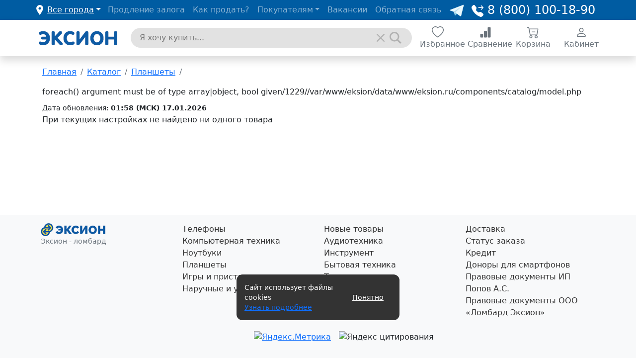

--- FILE ---
content_type: text/html; charset=UTF-8
request_url: https://eksion.ru/catalog/planshety/telefunken
body_size: 9259
content:
<!doctype html>
<html lang="en" class="h-100">
  <head>
    <meta charset="utf-8">
    <meta name="viewport" content="width=device-width, initial-scale=1">
  	<title>Купить Планшеты  на выгодных условиях | Эксион</title>
    <meta name="description" content="В ломбарде 'Эксион' можно купить и продать б/у Планшеты . Оценка товаров на сайте." />
	<meta name="keywords" content="Иркутск, скупка, продажа, покупка, бу, Планшеты, " />
	<link rel="canonical" href="https://eksion.ru/catalog/planshety/telefunken?climit=100000" >
    <!-- Bootstrap core CSS -->
        <!-- Favicons -->
	<link rel="shortcut icon" href="https://eksion.ru/favicon.ico" type="image/x-icon">
    <link rel="stylesheet" href="/resources/css/bootstrap.min.css">
		<link rel="stylesheet" href="/template/css/style.css?ver=1765339872">
	<meta name="yandex-verification" content="8a439e6d45f8c8ff" />
    <style>main > .container {  padding: 20px 15px 0; }</style>
	<link href="/resources/jivosite/jivosite.css?ver=1756956516" rel="stylesheet">
	<script src="/resources/jivosite/jivosite.js?ver=1756956516" type="text/javascript"></script>	
	<meta property="og:site_name" content="Эксион"/>
	<meta property="og:type" content="website"/>
	<meta property="og:title" content="Купить Планшеты  на выгодных условиях | Эксион"/>
	<meta property="og:description" content="В ломбарде 'Эксион' можно купить и продать б/у Планшеты . Оценка товаров на сайте."/>
	<meta property="og:image" content="/resources/images/ogimage.jpg" />
	<meta property="og:url" content="https://eksion.ru/catalog/planshety/telefunken?climit=100000"/>	<meta name="yandex-verification" content="6bad0df722c48720" />
	<meta name="mailru-verification" content="38108cc9187b13b7" />
</head>

<body class="d-flex flex-column h-100">


<header>

<nav class="navbar navbar-expand-xl navbar-dark p-0" style="background:#005ca2;;">

  <div class="container-md d-flex p-0 align-items-start">

   <!-- Выбор города -->
	<div id="city" class="d-none d-xl-block flex-fill dropdown mt-2 text-white">
	
		<a class="licon dropdown-toggle text-white" href="javascript:void(0);" role="button" id="dropdownMenuLink" data-bs-toggle="dropdown" aria-expanded="true">Все города</a>
		<p class="dropdown-menu px-4" style="min-width:250px;">

		<a href="?eregion=%D0%98%D1%80%D0%BA%D1%83%D1%82%D1%81%D0%BA%D0%B0%D1%8F%20%D0%BE%D0%B1%D0%BB%D0%B0%D1%81%D1%82%D1%8C" >Иркутская область</a><br/>&nbsp;&nbsp;&nbsp;<a href="?ecity=%D0%90%D0%BD%D0%B3%D0%B0%D1%80%D1%81%D0%BA" >Ангарск</a><br/>&nbsp;&nbsp;&nbsp;<a href="?ecity=%D0%97%D0%B8%D0%BC%D0%B0" >Зима</a><br/>&nbsp;&nbsp;&nbsp;<a href="?ecity=%D0%98%D1%80%D0%BA%D1%83%D1%82%D1%81%D0%BA" >Иркутск</a><br/>&nbsp;&nbsp;&nbsp;<a href="?ecity=%D0%A1%D0%B0%D1%8F%D0%BD%D1%81%D0%BA" >Саянск</a><br/>&nbsp;&nbsp;&nbsp;<a href="?ecity=%D0%A2%D1%83%D0%BB%D1%83%D0%BD" >Тулун</a><br/>&nbsp;&nbsp;&nbsp;<a href="?ecity=%D0%A3%D1%81%D0%BE%D0%BB%D1%8C%D0%B5-%D0%A1%D0%B8%D0%B1%D0%B8%D1%80%D1%81%D0%BA%D0%BE%D0%B5" >Усолье-Сибирское</a><br/>&nbsp;&nbsp;&nbsp;<a href="?ecity=%D0%A3%D1%81%D1%82%D1%8C-%D0%98%D0%BB%D0%B8%D0%BC%D1%81%D0%BA" >Усть-Илимск</a><br/>&nbsp;&nbsp;&nbsp;<a href="?ecity=%D0%A7%D0%B5%D1%80%D0%B5%D0%BC%D1%85%D0%BE%D0%B2%D0%BE" >Черемхово</a><br/>&nbsp;&nbsp;&nbsp;<a href="?ecity=%D0%A8%D0%B5%D0%BB%D0%B5%D1%85%D0%BE%D0%B2" >Шелехов</a><br/><a href="?eregion=%D0%A1%D0%B2%D0%B5%D1%80%D0%B4%D0%BB%D0%BE%D0%B2%D1%81%D0%BA%D0%B0%D1%8F%20%D0%BE%D0%B1%D0%BB%D0%B0%D1%81%D1%82%D1%8C" >Свердловская область</a><br/>&nbsp;&nbsp;&nbsp;<a href="?ecity=%D0%95%D0%BA%D0%B0%D1%82%D0%B5%D1%80%D0%B8%D0%BD%D0%B1%D1%83%D1%80%D0%B3" >Екатеринбург</a><br/><a href="?eregion=%D0%9D%D0%BE%D0%B2%D0%BE%D1%81%D0%B8%D0%B1%D0%B8%D1%80%D1%81%D0%BA%D0%B0%D1%8F%20%D0%BE%D0%B1%D0%BB%D0%B0%D1%81%D1%82%D1%8C" >Новосибирская область</a><br/>&nbsp;&nbsp;&nbsp;<a href="?ecity=%D0%9D%D0%BE%D0%B2%D0%BE%D1%81%D0%B8%D0%B1%D0%B8%D1%80%D1%81%D0%BA" >Новосибирск</a><br/><a href="?eregion=%D0%A2%D0%BE%D0%BC%D1%81%D0%BA%D0%B0%D1%8F%20%D0%BE%D0%B1%D0%BB%D0%B0%D1%81%D1%82%D1%8C" >Томская область</a><br/>&nbsp;&nbsp;&nbsp;<a href="?ecity=%D0%A2%D0%BE%D0%BC%D1%81%D0%BA" >Томск</a><br/><a href="?eregion=%D0%A0%D0%B5%D1%81%D0%BF%D1%83%D0%B1%D0%BB%D0%B8%D0%BA%D0%B0%20%D0%91%D1%83%D1%80%D1%8F%D1%82%D0%B8%D1%8F" >Республика Бурятия</a><br/>&nbsp;&nbsp;&nbsp;<a href="?ecity=%D0%A3%D0%BB%D0%B0%D0%BD-%D0%A3%D0%B4%D1%8D" >Улан-Удэ</a><br/><a href="?eregion=%D0%A5%D0%B0%D0%B1%D0%B0%D1%80%D0%BE%D0%B2%D1%81%D0%BA%D0%B8%D0%B9%20%D0%BA%D1%80%D0%B0%D0%B9" >Хабаровский край</a><br/>&nbsp;&nbsp;&nbsp;<a href="?ecity=%D0%A5%D0%B0%D0%B1%D0%B0%D1%80%D0%BE%D0%B2%D1%81%D0%BA" >Хабаровск</a><br/><a href="?eregion=%D0%97%D0%B0%D0%B1%D0%B0%D0%B9%D0%BA%D0%B0%D0%BB%D1%8C%D1%81%D0%BA%D0%B8%D0%B9%20%D0%BA%D1%80%D0%B0%D0%B9" >Забайкальский край</a><br/>&nbsp;&nbsp;&nbsp;<a href="?ecity=%D0%A7%D0%B8%D1%82%D0%B0" >Чита</a><br/><a href="?eregion=all" >Все города</a>
		</p>
	</div>

	<!--мобильная часть -->
	<div id="city" class="d-xl-none flex-fill mt-1">
  		<a class="licon navbar-toggler text-white text-decoration-none" style="border:none;" href="javascript:void(0);" data-bs-toggle="collapse" data-bs-target="#navbarCollapse2" aria-controls="navbarCollapse2" aria-expanded="false">Все города</a>
  	</div>

	<!-- /Выбор города -->

	<!-- cart module -->
	<h4 class="p-1 p-md-0 m-0 mt-md-1 text-white text-end flex-fill" id="hotline" ><a href="tg://resolve?domain=eksion38" style="padding-right:12px;"><img class="img-fluid" src="/template/images/tglogo.png" width="35"></a><a class="text-decoration-none text-white" style="padding-right:12px;" href="tel:88001001890"><svg class="bi" width="24" height="24" fill="currentColor"><use xlink:href="/resources/icons/bootstrap-icons.svg#telephone-forward-fill"/></svg>&nbsp;8 (800) 100-18-90</a></h4>	<!-- /cart module -->

	<!-- Выпадающее меню -->
	<div id="menu">
    	<button class="navbar-toggler" type="button" data-bs-toggle="collapse" data-bs-target="#navbarCollapse" aria-controls="navbarCollapse" aria-expanded="false" aria-label="Toggle navigation">
      		<span class="navbar-toggler-icon"></span>
    	</button>
    	<div class="collapse navbar-collapse" id="navbarCollapse" style="min-width:320px;">
      		<ul class="navbar-nav ms-auto mb-3 mb-md-0">
			  	<li class="nav-item ps-3 ps-md-0 mt-3 mt-md-0 d-md-none"><a class="nav-link " href="/">Главная</a></li>  	
				
									<li class="nav-item ps-3 ps-md-0"><a class="nav-link " href="https://eksion.ru/cart/prolongation">Продление залога</a></li>
												<li class="nav-item ps-3 ps-md-0"><a class="nav-link " href="https://eksion.ru/content/howtosell">Как продать?</a></li>

				<li class="nav-item dropdown ps-3 ps-md-0 ">
                	<a class="nav-link dropdown-toggle" href="#" role="button" data-bs-toggle="dropdown" aria-expanded="false">Покупателям</a>
	                <ul class="dropdown-menu">
    		            <li><a class="dropdown-item " href="https://eksion.ru/shops">Магазины</a></li>
            		    <li><a class="dropdown-item " href="https://eksion.ru/search/advanced">Расширенный поиск</a></li>
            		    <li><a class="dropdown-item " href="https://eksion.ru/catalog/bigsale">Распродажа</a></li>
                	</ul>
              	</li>

								<li class="nav-item ps-3 ps-md-0"><a class="nav-link " href="https://eksion.ru/content/vacancy">Вакансии</a></li>
				<li class="nav-item ps-3 ps-md-0"><a class="nav-link " href="https://eksion.ru/content/info">Обратная связь</a></li>
				<li class="nav-item ps-3 ps-md-0 d-md-none"><a class="nav-link " href="https://eksion.ru/cart/showclientorder">Статус заказа</a></li>
				      		</ul>
		</div>
	</div>
	<!-- /Выпадающее меню -->

  </div>
</nav>

<!-- Блока с городами для мобильного меню -->
<div class="collapse navbar-collapse text-white p-3" id="navbarCollapse2">
		<a href="?eregion=%D0%98%D1%80%D0%BA%D1%83%D1%82%D1%81%D0%BA%D0%B0%D1%8F%20%D0%BE%D0%B1%D0%BB%D0%B0%D1%81%D1%82%D1%8C" >Иркутская область</a><br/>&nbsp;&nbsp;&nbsp;<a href="?ecity=%D0%90%D0%BD%D0%B3%D0%B0%D1%80%D1%81%D0%BA" >Ангарск</a><br/>&nbsp;&nbsp;&nbsp;<a href="?ecity=%D0%97%D0%B8%D0%BC%D0%B0" >Зима</a><br/>&nbsp;&nbsp;&nbsp;<a href="?ecity=%D0%98%D1%80%D0%BA%D1%83%D1%82%D1%81%D0%BA" >Иркутск</a><br/>&nbsp;&nbsp;&nbsp;<a href="?ecity=%D0%A1%D0%B0%D1%8F%D0%BD%D1%81%D0%BA" >Саянск</a><br/>&nbsp;&nbsp;&nbsp;<a href="?ecity=%D0%A2%D1%83%D0%BB%D1%83%D0%BD" >Тулун</a><br/>&nbsp;&nbsp;&nbsp;<a href="?ecity=%D0%A3%D1%81%D0%BE%D0%BB%D1%8C%D0%B5-%D0%A1%D0%B8%D0%B1%D0%B8%D1%80%D1%81%D0%BA%D0%BE%D0%B5" >Усолье-Сибирское</a><br/>&nbsp;&nbsp;&nbsp;<a href="?ecity=%D0%A3%D1%81%D1%82%D1%8C-%D0%98%D0%BB%D0%B8%D0%BC%D1%81%D0%BA" >Усть-Илимск</a><br/>&nbsp;&nbsp;&nbsp;<a href="?ecity=%D0%A7%D0%B5%D1%80%D0%B5%D0%BC%D1%85%D0%BE%D0%B2%D0%BE" >Черемхово</a><br/>&nbsp;&nbsp;&nbsp;<a href="?ecity=%D0%A8%D0%B5%D0%BB%D0%B5%D1%85%D0%BE%D0%B2" >Шелехов</a><br/><a href="?eregion=%D0%A1%D0%B2%D0%B5%D1%80%D0%B4%D0%BB%D0%BE%D0%B2%D1%81%D0%BA%D0%B0%D1%8F%20%D0%BE%D0%B1%D0%BB%D0%B0%D1%81%D1%82%D1%8C" >Свердловская область</a><br/>&nbsp;&nbsp;&nbsp;<a href="?ecity=%D0%95%D0%BA%D0%B0%D1%82%D0%B5%D1%80%D0%B8%D0%BD%D0%B1%D1%83%D1%80%D0%B3" >Екатеринбург</a><br/><a href="?eregion=%D0%9D%D0%BE%D0%B2%D0%BE%D1%81%D0%B8%D0%B1%D0%B8%D1%80%D1%81%D0%BA%D0%B0%D1%8F%20%D0%BE%D0%B1%D0%BB%D0%B0%D1%81%D1%82%D1%8C" >Новосибирская область</a><br/>&nbsp;&nbsp;&nbsp;<a href="?ecity=%D0%9D%D0%BE%D0%B2%D0%BE%D1%81%D0%B8%D0%B1%D0%B8%D1%80%D1%81%D0%BA" >Новосибирск</a><br/><a href="?eregion=%D0%A2%D0%BE%D0%BC%D1%81%D0%BA%D0%B0%D1%8F%20%D0%BE%D0%B1%D0%BB%D0%B0%D1%81%D1%82%D1%8C" >Томская область</a><br/>&nbsp;&nbsp;&nbsp;<a href="?ecity=%D0%A2%D0%BE%D0%BC%D1%81%D0%BA" >Томск</a><br/><a href="?eregion=%D0%A0%D0%B5%D1%81%D0%BF%D1%83%D0%B1%D0%BB%D0%B8%D0%BA%D0%B0%20%D0%91%D1%83%D1%80%D1%8F%D1%82%D0%B8%D1%8F" >Республика Бурятия</a><br/>&nbsp;&nbsp;&nbsp;<a href="?ecity=%D0%A3%D0%BB%D0%B0%D0%BD-%D0%A3%D0%B4%D1%8D" >Улан-Удэ</a><br/><a href="?eregion=%D0%A5%D0%B0%D0%B1%D0%B0%D1%80%D0%BE%D0%B2%D1%81%D0%BA%D0%B8%D0%B9%20%D0%BA%D1%80%D0%B0%D0%B9" >Хабаровский край</a><br/>&nbsp;&nbsp;&nbsp;<a href="?ecity=%D0%A5%D0%B0%D0%B1%D0%B0%D1%80%D0%BE%D0%B2%D1%81%D0%BA" >Хабаровск</a><br/><a href="?eregion=%D0%97%D0%B0%D0%B1%D0%B0%D0%B9%D0%BA%D0%B0%D0%BB%D1%8C%D1%81%D0%BA%D0%B8%D0%B9%20%D0%BA%D1%80%D0%B0%D0%B9" >Забайкальский край</a><br/>&nbsp;&nbsp;&nbsp;<a href="?ecity=%D0%A7%D0%B8%D1%82%D0%B0" >Чита</a><br/><a href="?eregion=all" >Все города</a></div>
<!-- /// -->

<div class="nav-wrapper">


<nav class="navbar navbar-expand-md p-1 navbar-light bg-white shadow p-2">
  <div class="container-md p-1">
    <div class="col-4 col-md-2 col-xl-2 p-0">
    	<a href="https://eksion.ru">
    		<img src="/template/images/logoeksion_r.png" class="img-fluid" alt="Эксион логотип" />
		</a>
	</div>

	<div class="col-8 col-md-4 col-xl-6 p-0">
		<form id="ssearchform" action="/search/simple" method="get">
		<div class="input-group input-lg">
			<input list="ssfdata" autocomplete="off" id="ssfname" name="ssfname" type="text" class="rounded-pill form-control border-0 p-2 r-3" style="text-indent: 10px; background:#e2e2e2; color:000;" placeholder="Я хочу купить..." >
			<button class="btn border-0 btn-primary-outline shadow-none ereset" style="z-index: 289; position: absolute; right: 35px;" type="reset"></button>
			<button class="btn border-0 btn-primary-outline shadow-none esearch" style="z-index: 289; position: absolute; right: 5px;" type="submit"></button>
		</div>
						<datalist id="ssfdata"><option value="телефон"></option><option value="ноутбук"></option><option value="планшет"></option><option value="ноутбук"></option></datalist>
				</form>
	</div>

	<div class="col-3 col-md-6 col-xl-4 p-0 text-end d-none d-md-block">

		<div class="text-center d-sm-none d-md-flex row ps-3">
		
			<div class="col-3">
									<a href="/users/favorits" class="text-muted text-decoration-none" style="position:relative;">
					<svg class="bi" width="24" height="24" fill="currentColor"><use xlink:href="/resources/icons/bootstrap-icons.svg#heart"/></svg>					<br/>Избранное
					</a>
			</div>
			
			<div class="col-3">
				<a href="/tools/compareitems" class="text-muted text-decoration-none">
					<svg class="bi" width="24" height="24" fill="currentColor">
					<use xlink:href="/resources/icons/bootstrap-icons.svg#bar-chart-fill"/></svg>					
					<!--<img src="/resources/icons/archive.svg" alt="Заказы" width="24" height="24"><br/>Заказы -->
					<br/>Сравнение
				</a>
			</div>

			<div class="col-3">
				<a href="/cart" class="text-muted text-decoration-none" style="position:relative;">
					<svg class="bi" width="24" height="24" fill="currentColor">
					<use xlink:href="/resources/icons/bootstrap-icons.svg#cart-dash"/></svg>
					<span class="cartcount">
										</span>
					<br/>Корзина
				</a>				
			</div>

			<div class="col-3">
				<a class="text-muted text-decoration-none" href="/users/login" ><svg class="bi" width="24" height="24" fill="currentColor"><use xlink:href="/resources/icons/bootstrap-icons.svg#person"/></svg><br/>Кабинет</a>			</div>

		</div>
			</div>

  </div>
</nav>
</div>


<!-- УСЛОВИЕ ДЛЯ ГЛАВНОЙ СТРАНИЦЫ -->



</header>

<!-- Begin page content -->
<main class="flex-shrink-0">
<div id="main-container" class="container mb-5">
	<nav aria-label="breadcrumb"><ol class="breadcrumb"><li class="breadcrumb-item"><a href="/">Главная</a></li><li class="breadcrumb-item"><a href="/catalog">Каталог</a></li><li class="breadcrumb-item"><a href="/catalog/planshety">Планшеты</a></li><li class="breadcrumb-item"><a href="/catalog/planshety/telefunken"></a></li></ol></nav>foreach() argument must be of type array|object, bool given/1229//var/www/eksion/data/www/eksion.ru/components/catalog/model.php<br />
<script>
function toggleCats(){
	let isg = document.querySelectorAll(".isg");
	for( let i = 0; i < isg.length; i++ ){ isg[i].classList.toggle('isgoy'); }
	let btn = document.getElementById("catToggler");
	if(btn.innerText === "Показать все"){	 btn.innerText = "Свернуть";  }
	else { btn.innerText = "Показать все";  }
}
</script>


<h3 class="mt-1 "></h3>

<div><small>Дата обновления: <b>01:58 (MCК) 17.01.2026</b></small></div>

		<div>
	    При текущих настройках не найдено ни одного товара
<script src="/resources/js/cookie.js"></script>
<script>

function advsearch(){
	const fForm = document.getElementById("filterform");
	const formData = new FormData(fForm);
  	//const formProps = Object.fromEntries(formData);
 	const params = new URLSearchParams(formData);
	window.location.href = '/search/advanced?' + params;
}

function loadImage( productid ){
	var xmlhttp = new XMLHttpRequest();
	let div = document.getElementById(productid);
	let imgs = div.getElementsByTagName("img");
	imgs[0].src = "/template/images/loader.gif";
	xmlhttp.onreadystatechange = function() {
		if (xmlhttp.readyState == XMLHttpRequest.DONE) {
			if (xmlhttp.status == 200) {
				data = JSON.parse(xmlhttp.responseText);
				//console.log(data);
				let spans = div.getElementsByTagName("span");
				spans[1].innerHTML = data;
				if ( data != "none"){
					imgs[0].src = "/uploads/catalog/thumb/" + data;
				} else {
					imgs[0].src = "/uploads/catalog/thumb/" + spans[0].innerHTML;
				}
			}
			else if (xmlhttp.status == 400) { console.log('There was an error 400'); }
			else { console.log('something else other than 200 was returned'); }
		}
	};
	productid = productid.replace('i','');
	xmlhttp.open("GET", "/catalog/?action=ajax&task=get2img&productid=" + productid, true);
	xmlhttp.send();
}

let mousePos = [];

function startCarousel( selector = 'data-i' ){
	const miniCRSL = document.querySelectorAll('['+ selector + ']');
	miniCRSL.forEach((element) => {
  	//console.log(element);
		element.addEventListener("mouseover", function() {
			element.addEventListener("mousemove", function(event) {
				var x = event.clientX;
				var width = element.offsetWidth;
				var half=( element.getBoundingClientRect().left + (width/2) );
				var cPos = x > half && x < half + (width/2) ? 'right' : 'left';
				if ( mousePos[element.id] != cPos ){
					if ( ( mousePos[element.id] == 'left' || typeof(mousePos[element.id]) == 'undefined' )  && cPos == 'right') {
						//асинхронно подгружаем вторую картинку
						//console.log('переход слева направо');
						let spans = element.getElementsByTagName("span");
						let src = spans[1].innerHTML;
						let imgs = element.getElementsByTagName("img");
						mousePos[element.id] = 'right';
						if ( src == "" ){
							loadImage( element.id ); //подгружаем в span второй img
						} else if ( src != "none" ) {
							imgs[0].src = "/uploads/catalog/thumb/" + src;	
						}
					} else if ( ( mousePos[element.id] == 'right' || typeof(mousePos[element.id]) == 'undefined' ) && cPos == 'left') {
						//снова показываем первую картинку
						//console.log('переход справа налево');
						let spans = element.getElementsByTagName("span");
						let src = spans[0].innerHTML;
						let imgs = element.getElementsByTagName("img");
						imgs[0].src = "/uploads/catalog/thumb/" + src;
						mousePos[element.id] = 'left'; 
					}
				}
			});
  		});
	})
}
startCarousel('data-i');

let pbutton = document.getElementById("pbutton");
let hider = null;

//button "show" for props-filter
function cMsg( elem ){
	function show(){ 
		pbutton.style.display = '';
		clearTimeout( hider );
		hider = window.setTimeout( function() { pbutton.style.display = 'none'; }, 3000 );
	}
	//alert(elem.checked);
	//if ( elem.checked ) 
	show();
	let coords = elem.getBoundingClientRect();
	pbutton.style.top = getOffset(elem).top + "px";
	let pfilter = document.getElementById("propsFilter");
	pbutton.style.left = getOffset(pfilter).left + pfilter.clientWidth - 85 + "px" ;
	//setTimeout(() => message.remove(), 5000);
}

function setBrand( brand, model){
	document.getElementById('cbrand').value = brand;
	document.getElementById('cmodel').value = model;
	document.forms['filterform'].submit();
}

function getOffset( elem ) {
  const rect = elem.getBoundingClientRect();
  return {
    left: rect.left + window.scrollX,
    top: rect.top + window.scrollY - 10
  };
}

</script>
<script src="https://api-maps.yandex.ru/2.1/?lang=ru-RU&amp;apikey=5427cd3c-f915-4858-932f-3da439012c62" type="text/javascript"></script>
<script src="/resources/js/eksion.js?ver=1718946674"></script>
<script src="/resources/js/modal-with-custom-action.js?ver=1654502342"></script>
<script src="/resources/js/eksion.subsubcat2.js?ver=1720417530"></script>

<script>
	let bSelect = document.getElementById('cbrand');
	if ( bSelect.value != "all" ) {
		loadModelsAjax( bSelect, '',  );
	}
</script>

<script>

let currentPage = 2; //потому что 4 полоски по 5 товаров уже прогружены изначально
let doIt = false;

// Проверка на прокрутку до нижней части страницы
window.addEventListener('scroll', () => {

	let scrollHeight = Math.max(
      document.body.scrollHeight, document.documentElement.scrollHeight,
      document.body.offsetHeight, document.documentElement.offsetHeight,
      document.body.clientHeight, document.documentElement.clientHeight
	);
	//конец страницы
	if ( (window.innerHeight + window.scrollY ) >= ( scrollHeight - 100 )) {
		//создаем пустой див
		//createDiv();
		//if ( currentPage != 100 && doIt == true ){
		if ( createDiv()) loadContent();

		//}
  }
});

function createDiv(){
	let exist = document.getElementById('row'+currentPage);
	if (!exist){
		let contentItem = document.createElement('div');
		contentItem.className = "row row-cols-2 row-cols-md-5 row-cols-sm-3 g-3 pt-3";
		contentItem.setAttribute( "id", "row"+currentPage );
		contentItem.innerHTML = '<img src="/modules/slider/ajax-loader.gif" style="width:320px;">';
		document.getElementById('product_list').appendChild( contentItem );
		return true;
	} else return false;
}

function loadContent( ){
	var filterform = document.getElementById('filterform');
	var formData = new FormData(filterform);
	formData.append("parent", 'telefunken');

	var xmlhttp = new XMLHttpRequest();
	xmlhttp.onreadystatechange = function() {
	    if (xmlhttp.readyState == XMLHttpRequest.DONE) {
			if (xmlhttp.status == 200) {
				data = JSON.parse(xmlhttp.responseText);
				if ( data ){
					let cards =  "";
					document.getElementById('row'+currentPage).innerHTML = data;
					//init "add to cart" button
					var ci = document.getElementById("row"+currentPage).querySelectorAll('[data-cart]');
					ci.forEach((element) => { element.addEventListener( "click", function(event){ addToCart( element, event ); } ); });
					//init "address" modales
					var adr = document.getElementById("row"+currentPage).querySelectorAll('[data-address]');
					adr.forEach((element) => { element.addEventListener( "click", function(event){ initAddressLink( element, event ); } ); });
					startCarousel('data-i'+currentPage);
					currentPage++;
				} else {
					document.getElementById('row'+currentPage).innerHTML = "";
					currentPage = 100;
				}
			}
			else if (xmlhttp.status == 400) { alert('There was an error 400'); }
		    else { alert('something else other than 200 was returned'); }
	    }
    };
	xmlhttp.open("POST", "/catalog/?action=ajax&climit=&mode=1&root=planshety&pagenum="+currentPage+"&task=dynamicloadcatalog&catid=0");
    xmlhttp.send(formData);
}


</script>

<pre></pre></div>
</main>

<div id="token"></div>

<footer class="footer mt-auto py-3 w-100 bg-light">

<!-- Нижнее меню -->
<div class="container d-none d-md-block">
	<div class="row">
		<div class="col-3">
			<a href="/"><img src="/template/images/logo_footer.png" width="150" class="img-fluid" alt="Эксион логотип" /></a>
			<a class="footerlink text-muted small" href="/">Эксион - ломбард</a>
		</div>
		<div class="col-3">
			<a class="footerlink" href="/catalog/sotovye-telefony">Телефоны</a>
			<a class="footerlink" href="/catalog/kompyuternaya-tehnika">Компьютерная техника</a>
			<a class="footerlink" href="/catalog/noutbuki">Ноутбуки</a>
			<a class="footerlink" href="/catalog/planshety">Планшеты</a>
			<a class="footerlink" href="/catalog/igry-i-pristavki">Игры и приставки</a>
			<a class="footerlink" href="/catalog/naruchnye-i-umnye-chasy">Наручные и умные часы</a>
		</div>
		<div class="col-3">
			<a class="footerlink" href="/catalog/novye-tovary">Новые товары</a>
			<a class="footerlink" href="/catalog/audiotehnika">Аудиотехника</a>
			<a class="footerlink" href="/catalog/instrument">Инструмент</a>
			<a class="footerlink" href="/catalog/bytovaya-tehnika">Бытовая техника</a>
			<a class="footerlink" href="/catalog/tovary-dlya-doma">Товары для дома</a>
			<a class="footerlink" href="/content/sellbymail">Скупка по почте</a>
		</div>
		<div class="col-3">
			<a class="footerlink" href="/content/delivery">Доставка</a>	
			<a class="footerlink" href="/cart/showclientorder">Статус заказа</a>	
			<a class="footerlink" href="/content/credit">Кредит</a>	
			<a class="footerlink" href="/content/donors">Доноры для смартфонов</a>
			<a class="footerlink" href="/content/termsofuse">Правовые документы ИП Попов А.С.</a>	
			<a class="footerlink" href="/content/privatepolicy">Правовые документы ООО «Ломбард Эксион»</a>
		</div>
	</div>
	<div class="row d-none">
		<hr/>
		<div class="col-12 col-md-4"><a class="footerlink" href="/content/termsofuse">Правовые документы ИП Попов А.С.</a></div>
		<div class="col-12 col-md-4"><a class="footerlink" href="/content/privatepolicy">Правовые документы ООО «Ломбард Эксион»</a></div>
		<div class="col-12 col-md-4"><a class="footerlink" href="/content/termsofsale">Условия продажи товаров ООО "Ломбард Эксион"</a></div>
	</div>
</div>
<!-- /нижнее меню -->

<!-- Счетчики -->
<div class="container mt-3 d-flex flex-row justify-content-center">

<div class="p-2">
<!--LiveInternet counter-->
<script type="text/javascript"><!--
document.write("<a href='https://www.liveinternet.ru/click' "+
"target=_blank><img src='https://counter.yadro.ru/hit?t14.6;r"+
escape(document.referrer)+((typeof(screen)=="undefined")?"":
";s"+screen.width+"*"+screen.height+"*"+(screen.colorDepth?
screen.colorDepth:screen.pixelDepth))+";u"+escape(document.URL)+
";"+Math.random()+
"' alt='' title='LiveInternet: показано число просмотров за 24"+
" часа, посетителей за 24 часа и за сегодня' "+
"border=0 width=88 height=31><\/a>")//--></script><!--/LiveInternet-->
</div>

<div class="p-2">
<!-- Yandex.Metrika informer -->
<a href="https://metrika.yandex.ru/stat/?id=5476708&amp;from=informer"
target="_blank" rel="nofollow"><img src="https://informer.yandex.ru/informer/5476708/3_1_FFFFFFFF_EFEFEFFF_0_pageviews"
style="width:88px; height:31px; border:0;" alt="Яндекс.Метрика" title="Яндекс.Метрика: данные за сегодня (просмотры, визиты и уникальные посетители)" class="ym-advanced-informer" data-cid="5476708" data-lang="ru" /></a>
<!-- /Yandex.Metrika informer -->

<!-- Yandex.Metrika counter -->
<script type="text/javascript" >
   (function(m,e,t,r,i,k,a){m[i]=m[i]||function(){(m[i].a=m[i].a||[]).push(arguments)};
   m[i].l=1*new Date();k=e.createElement(t),a=e.getElementsByTagName(t)[0],k.async=1,k.src=r,a.parentNode.insertBefore(k,a)})
   (window, document, "script", "https://mc.yandex.ru/metrika/tag.js", "ym");

   ym(5476708, "init", {
        clickmap:true,
        trackLinks:true,
        accurateTrackBounce:true,
        webvisor:true
   });
</script>
<noscript><div><img src="https://mc.yandex.ru/watch/5476708" style="position:absolute; left:-9999px;" alt="" /></div></noscript>
<!-- /Yandex.Metrika counter -->
</div>

<div class="p-2">
<img src="https://yandex.ru/cycounter?eksion.ru" alt="Яндекс цитирования" width="88" height="31">
</div>

</div>
<!-- /Счетчики -->

</footer>

<div class="fixed-bottom d-md-none">
	<div class="row text-center p-1 pt-2 p-md-3 bg-white" style="box-shadow: 0px -2px 3px rgba(0, 0, 0, 0.2);">
		
			<!-- cabinet link icon -->
			<div class="col-3 p-0">
				<a href="/users/login" class="text-muted text-decoration-none"><svg class="bi" width="24" height="24" fill="currentColor"><use xlink:href="/resources/icons/bootstrap-icons.svg#person"/></svg></a>				<br/><small>Кабинет</small>
			</div>	

			<!-- cart link icon -->
			<div class="col-3 p-0">
				<a href="/cart" class="text-muted text-decoration-none" style="position:relative;">
					<svg class="bi" width="24" height="24" fill="currentColor">
					<use xlink:href="/resources/icons/bootstrap-icons.svg#cart-dash"/></svg>
					<br/><small>Корзина</small> 
					<span class="cartcount"> 
										</span>
				</a>				
			</div>
			
			<!-- favourite link icon -->
			<div class="col-3 p-0">
									<a href="/users/favorits" class="text-muted text-decoration-none" style="position:relative;">
					<svg class="bi" width="24" height="24" fill="currentColor"><use xlink:href="/resources/icons/bootstrap-icons.svg#heart"/></svg>					<br/><small>Избранное</small>
					</a>
			</div>

			<!-- compare link icon -->
			<div class="col-3 p-0">
				<a href="/tools/compareitems" class="text-muted text-decoration-none">
					<svg class="bi" width="24" height="24" fill="currentColor">
					<use xlink:href="/resources/icons/bootstrap-icons.svg#bar-chart-fill"/></svg>
					<br/><small>Сравнение</small>
			<!-- <img src="/resources/icons/archive.svg" alt="Заказы" width="24" height="24"><br/><small>Заказы</small> -->
				</a>
			</div>			
		</div>
</div>

<script>
// Get the wizard field
let search = document.querySelector('#ssfname');
let mydatalist = document.getElementById('ssfdata');

function renderDatalist (data) {
	// clear current datalist
	mydatalist.innerHTML = '';
	// Create fragment for option elements
	let fragment = document.createDocumentFragment();
	// Create list options
	for (let words of data) {
		let option = document.createElement('option');
		//option.textContent = words["word"];
		option.value = words["word"] + ' ';
		//option.setAttribute('data-value', words["link"]);
		option.setAttribute('data-link', words["link"]);
		fragment.append(option);
	}
	// Add options to datalist
	mydatalist.append(fragment);
	// Inject into the DOM
	search.after(mydatalist);
}

search.oninput = function (event){ searchIt(event); }

// Fetch the data and render the datalist element
function searchIt(event){
	//console.log('got it!');
	//write variants of phrase
	fetch('/catalog/?action=ajax&task=getwords&word=' + search.value).then(function (response) {
		if (response.ok) { 
			return response.json(); 
		}
	throw response;
	}).then(function (data) { 
		renderDatalist(data);
	})
	  .catch(function (error) { console.warn(error); });

	//check noMouse event
	if (typeof event.data != 'undefined') {
		console.log(event.data);
		return false;
	}
	//paste from droplist and redirect
	var val = document.getElementById("ssfname").value;
	var opts = document.getElementById("ssfdata").childNodes;
	//console.log(val);
	for (var i = 0; i < opts.length; i++) {
		if (opts[i].value === val) {
			var link = typeof opts[i].dataset.link != 'undefined' ? opts[i].dataset.link : '';
			//console.log(link);
			if ( link != '' ){
				window.location.href = link;
			} else {
				window.location.href = '/search/simple?ssfname=' + val;
			}
        break;
      }
    }  
	
};

function hideppmodal(){ document.cookie='ppagree=1;max-age=2629743'; let ppmodal=document.getElementById('ppmodal'); ppmodal.classList.add('d-none'); }
</script>
<!-- BOOTSTRAP -->
<script src="/resources/js/popper.min.js" async></script>
<script src="/resources/js/bootstrap.min.js" async></script>

<!-- btnup widget -->
<div class="btn-up btn-up_hide"></div>
<link href="/widget/btnup/btnup.css" rel="stylesheet" type="text/css" media="all">
<script src="/widget/btnup/btnup.js"></script>

<script src="//code-ya.jivosite.com/widget/tiVGytzChH" async></script>


<div class="header-cookie-notification p-3" id="ppmodal" style="transform: translateX(-50%);" >
	<div class="header-cookie-notification__main">
		<div class="header-cookie-notification__text">Сайт использует файлы cookies</div>
		<a class="header-cookie-notification__link" target="_blank" href="https://eksion.ru/content/termsofuse?format=simple#privatepolicy">Узнать подробнее</a>
	</div>
	<div class="header-cookie-notification__btn" onClick="hideppmodal()" >Понятно</div>
</div>

</body>
</html>


--- FILE ---
content_type: text/css
request_url: https://eksion.ru/template/css/style.css?ver=1765339872
body_size: 3185
content:
.antispam { display:none; }
.b-ovr { position: absolute; top: 5px; left: 5px; background:red; color:white; padding: 0px 3px 2px 3px; border-radius: 6px; font-weight:bold; font-size:12px; }
.l-ovr { position: absolute; top: 5px; right: 5px; background:green; color:white; padding: 0px 3px 2px 3px; border-radius: 6px; font-weight:bold; font-size:12px; }
.r-ovr { position: absolute; top: 5px; right: 5px; width:23px; height:23px; border-radius: 15px; background: url("/resources/images/wrench-svg.svg?ver=1") white center center no-repeat; }
.c-ovr { position: absolute; top: 2px; right: 20px; background:#005ba2; color:white; padding: 0px 3px 2px 3px; border-radius: 10px; font-weight:bold; font-size:10px; }
.f-ovr { position: absolute; top: 2px; right: 31px; width:20px; text-align:center; background: black; color:white; padding: 0px 3px 2px 3px; border-radius: 10px; font-weight:bold; font-size:10px; }

/*
@font-face {
  font-family: "rotonda";
  font-style: normal;
  font-weight: 400;
  font-display: swap;
  src: url("/fonts/rotonda-normal.ttf") format("ttf");
}

#menu a {
  font-family: "rotonda", "arial";
  font-size:110%;
}
*/

#menu .nav-link.active,
#menu .dropdown.nav-item.active .nav-link {
  background: #ff7e00;
  border-radius: 10px;
  -moz-border-radius: 10px;
  vertical-align:bottom !important;
  margin-top:.5rem;
  padding-top:0px;
  padding-bottom:0px;
}

#menu .dropdown.nav-item.active .nav-link{
  color: white;
}

#menu .dropdown-menu .active{
  color: white;
  background: #005ca2 !important;
}

.form-control::placeholder { color:#777; }

.licon {
  background: url("/resources/images/elocations.svg") transparent left center no-repeat;
  display: inline-block;
  background-size: 20px 20px;
  padding-left:25px;
}

.esearch, .ereset {
  background: url("/resources/images/esearch.svg") transparent left center no-repeat;
  display: inline-block;
  background-size: 24px 24px;
  width:40px;
  fill:#fafafa;
  height:40px;
  filter: invert(70%);
}

.ereset {
  background: url("/resources/images/ereset.svg") transparent left center no-repeat;
  background-size: 24px 24px;
}

.nophoto {
	background: url("/resources/images/nophoto.svg") transparent center center no-repeat;
	opacity: 0.25;
}

.carticon {
	background: url("/resources/images/shopping-cart.svg") transparent left center no-repeat;
	fill:#000;
  	filter: invert(100%);
  	width:25px;
  	height:25px;
  	display:inline;
  	float:left;
}

.esearch:hover, .ereset:hover { filter: invert(30%); }

a.elogo {
	padding:2px 0px 0px 0px !important;
	margin:0px;
	background: url("/template/images/logoeksion.png") transparent left center no-repeat;
	/*background-size: 30px 30px;*/
}

.bdot {  border-bottom:1px dotted #ccc; }

#city { order:1; }
#menu { order:2; }
#hotline { order:3; }

.choosen { font-weight:bold; }
.isgoy { display: none; }
.isg h5 a{ font-weight:normal; color: #555; }

/*interesting items carousel*/
#item-carousel-indicators { position: static; margin-left:0px; margin-right:0px; }
#item-carousel-indicators button, #item-carousel-indicators #YD1 a { background: #fafafa; height:100px; width: 100px; margin:0 !important; }

/* aspect 1:1 trick & blur bg */
.aspect100 { width:100%; position:relative; display: inline-block; }
.aspect100 .dummy { margin-top: 100%; }
.aspect100 .element { position: absolute; top: 0; bottom: 0; left: 0; right: 0; vertical-align: middle; }
.aspect100 .blurbg { position: absolute; display: block; top: 0; left: 0; right: 0; bottom:0; filter: blur(10px); opacity: 0.6; }
.aspect100 .element img { position: absolute; top: 0;  left: 0; bottom: 0; right: 0; display: block; margin: auto; max-width: 100%; max-height: 100%; display:block; }

#catalog .card-columns { column-count: 4 !important; }

@media screen and (max-width: 1200px) {
	a.elogo { font-size:28px; background-size: 24px 24px; padding-left:28px !important; }
	#menu { order:1 !important; }
	#city { order:2 !important; }
	#hotline { order:3 !important; }
/*.footer { position: fixed; bottom: 0; z-index: 10; }*/
}

.blur { filter: blur(20px); }

/*column counts for carousel*/

@media (min-width: 768px) and (max-width: 1023px) {	#card-columns {  column-count: 2; } }
@media (min-width: 1024px) and (max-width: 1599px) { #card-columns {  column-count: 4; } }
@media (min-width: 1600px){	#card-columns {  column-count: 4; } }

/*catalog icons*/
.sicon { width:25px; height:25px; display: inline-block; padding:0; margin-right:5px; position:relative; top:4px; }
#avtotovary, #aksessuary, #audiotehnika, #bytovaya-tehnika, #igry-i-pristavki, #instrument, #kompyuternaya-tehnika, #krasota-i-zdorove, #lichnye-veshchi, #novye-tovary, #noutbuki, #odejda, #ofisnaya-tehnika,
#planshety, #sim-karty, #sozdanie-muzyki, #sotovye-telefony, #tv-i-video, #tovary-18, #tovary-dlya-detey, #tovary-dlya-doma, #umnye-chasy-i-braslety, #foto-i-videotehnika, #hobbi-i-otdyh, #tovary-dlya-kuhni,
#aksessuary-bu, #naruchnye-i-umnye-chasy, #yuvelirnye-izdeliya, #izdeliya-iz-serebra {
	background: url("/template/images/category.png?ver=7") transparent no-repeat;
}
#avtotovary { background-position: 0 0; }
#aksessuary { background-position: -25px 0; }
#audiotehnika { background-position: -25px 0; }
#bytovaya-tehnika { background-position: -75px 0; }
#igry-i-pristavki { background-position: -100px 0; }
#instrument { background-position: -125px 0; }
#kompyuternaya-tehnika { background-position: -150px 0; }
#krasota-i-zdorove { background-position: -175px 0; }
#lichnye-veshchi, #naruchnye-i-umnye-chasy { background-position: -200px 0; }
#novye-tovary { background-position: -225px 0;  }
#izdeliya-iz-serebra  { background-position: -225px 3px;  }
 #noutbuki { background-position: -250px 0; }
#odejda { background-position: -275px 0; }
#ofisnaya-tehnika { background-position: -300px 0; }
#planshety { background-position: -325px 0; }
#sim-karty { background-position: -350px 0; }
#sozdanie-muzyki { background-position: -375px 0; }
#sotovye-telefony { background-position: -400px 0; }
#tv-i-video { background-position: -425px 0; }
#tovary-18 { background-position: -450px 0; }
#tovary-dlya-detey { background-position: -475px 0; }
#tovary-dlya-doma { background-position: -500px 0; }
#umnye-chasy-i-braslety { background-position: -525px 0; }
#foto-i-videotehnika { background-position: -550px 0; }
#hobbi-i-otdyh {  background-position: -575px 0; }
#tovary-dlya-kuhni {  background-position: -600px 0; }
#aksessuary-bu { background-position: -625px 0; }
#yuvelirnye-izdeliya { background-position: -650px 0; }

/* Checkout styles */
.cocards:hover { box-shadow: 0 5px 10px rgba(0,0,0,.12), 0 4px 8px rgba(0,0,0,.06); }
.cocards:focus { background: blue; }

.nav-item .light { background: yellow; color: blue !important; }

.footerlink { display:block; text-decoration: none; color: #333; }

.first-image, .rotate-image {
	  right: 9px;
    width: 32px;
    height: 32px;
    display: flex;
    justify-content: center;
    align-items: center;
    border-radius: 50%;
    position: absolute;
    z-index: 999;
    background: transparent;
}

.rotate-image { right:40px; }

.numberCircle {
  width: 60px;
  height: 60px;
  line-height: 54px;
  border-radius: 50%;
  text-align: center;
  font-size: 32px;
  border: 2px solid white;
  background: #005da3;
  color: white;
  font-weight: bold;
  float:left; margin-right:20px;
}

.card-cart, .card-condition, .card-work, .card-compare {
	  right: 9px;
    width: 32px;
    height: 32px;
    display: flex;
    justify-content: center;
    align-items: center;
    border-radius: 50%;
    position: absolute;
    transform: translateY(-75%);
    z-index: var(--cardOffset-favorite);
    background: white;
}

.card-cart a { width:32px; height:32px; }
.card-work { left:5px; }
.card-compare { right:43px; }
.card-condition:hover, .card-work:hover, .card-compare, .icon-cartsaled:hover { cursor:pointer; }

.icon-cart, .icon-compare, .icon-comparefill, .icon-info, .icon-bstar, .icon-cartsaled, .icon-cartfill, .icon-star, .icon-rotate, .icon-starfill, .icon-like, .icon-likeactive, .icon-work { width:32px; height:32px; background-size: 20px 20px !important; }
.icon-info { filter: invert(32%) sepia(51%) saturate(6698%) hue-rotate(212deg) brightness(103%) contrast(97%); background: url("/resources/images/info.svg") transparent center center no-repeat;  }
.icon-bstar { filter: invert(32%) sepia(51%) saturate(6698%) hue-rotate(212deg) brightness(103%) contrast(97%); background: url("/resources/icons/bookmark-star.svg") transparent center center no-repeat;  }

.p-eye, .f-eye { width:20px; height:20px; background-size: 20px 20px !important; background: url("/resources/images/eye.svg") transparent center center no-repeat; }
.f-eye { background: url("/resources/images/eye-fill.svg") transparent center center no-repeat; }

.icon-list, .icon-grid { display:inline-block; width:32px; height:32px; background-size: 32px 32px !important; background: url("/resources/images/grid-3x3-gap.svg") transparent center center no-repeat; }
.icon-list { margin-left:10px;  background-size: 38px 38px !important; background: url("/resources/images/list-task.svg") transparent center center no-repeat; }
.icon-list:hover, .icon-grid:hover { filter: invert(20%) sepia(98%) saturate(7070%) hue-rotate(358deg) brightness(101%) contrast(116%); }
.icon-list.active, .icon-grid.active { filter: invert(47%) sepia(65%) saturate(538%) hue-rotate(58deg) brightness(92%) contrast(81%); }

.icon-work { background: url("/resources/images/wrench-svg.svg?ver=1") transparent center center no-repeat; }
.icon-like { background: url("/resources/images/heart.svg") transparent center center no-repeat; }
.icon-like:hover { filter: invert(20%) sepia(98%) saturate(7070%) hue-rotate(358deg) brightness(101%) contrast(116%); cursor: pointer; }
.icon-likeactive {  background: url("/resources/images/heart-fill.svg") transparent center center no-repeat; }
.icon-likeactive:hover { cursor: pointer; }

.icon-cart { background: url("/resources/images/cart.svg") transparent center center no-repeat; }
.icon-cart:hover { filter: invert(22%) sepia(98%) saturate(1715%) hue-rotate(188deg) brightness(90%) contrast(102%); cursor: pointer; }
.icon-cartfill { filter: invert(22%) sepia(98%) saturate(1715%) hue-rotate(188deg) brightness(90%) contrast(102%); background: url("/resources/images/cartfill.svg") transparent center center no-repeat; }
.icon-cartsaled { background: url("/resources/images/cart-x-fill.svg") transparent center center no-repeat; } 

.icon-compare { background: url("/resources/images/barch.svg") transparent center center no-repeat; }
.icon-compare:hover { filter: invert(22%) sepia(98%) saturate(1715%) hue-rotate(188deg) brightness(90%) contrast(102%); cursor: pointer; }
.icon-comparefill { filter: invert(22%) sepia(98%) saturate(1715%) hue-rotate(188deg) brightness(90%) contrast(102%); background: url("/resources/images/bar-chart-fill.svg") transparent center center no-repeat; }

.icon-starfill { background: url("/resources/images/star-fill.svg") transparent center center no-repeat; }
.icon-star { background: url("/resources/images/star.svg") transparent center center no-repeat; }
.icon-rotate { background: url("/resources/images/rotate.svg") transparent center center no-repeat; }

.icon-cartcond1, .icon-cartcond2, .icon-cartcond3 { width:32px; height:32px; background-size: 139px 24px !important; background: url("/resources/images/conditions.png") center center no-repeat; }
.icon-cartcond1 { background-position: -111px 4px !important; }
.icon-cartcond2 { background-position: -83px 4px !important; }
.icon-cartcond3 { background-position: -54px 4px !important; }

/*disable datalist triangle*/
input[list="ssfdata"]::-webkit-calendar-picker-indicator { display: none !important; }
input[list="citydata"]::-webkit-calendar-picker-indicator { display: none !important; overflow: hidden;}

#dorder { line-height: 32px; width:32px; height:32px; background-size: 25px 25px !important; padding-right: 30px; font-size:18px; }
#dorder.desc { background: url("/resources/images/chevron-double-down.svg") transparent right bottom no-repeat;  }
#dorder.asc { background: url("/resources/images/chevron-double-up.svg") transparent right bottom no-repeat;  }
#lconfig { width:32px; height:32px; background: url("/resources/icons/gear-fill.svg") transparent center center no-repeat;  }

.header-cookie-notification { position: fixed; bottom: 76px; width: 328px; left: 50%; display: flex; justify-content: space-between; background-color: #333;
    color: #fff; border-radius: 12px; z-index: 200; font-size: 14px; line-height: 20px; }

.header-cookie-notification__btn { padding-left: 16px; padding-right: 16px; display: flex; justify-content: flex-end; align-items: center; color: white; cursor: pointer; text-decoration: underline;}

--- FILE ---
content_type: text/css
request_url: https://eksion.ru/resources/jivosite/jivosite.css?ver=1756956516
body_size: 545
content:
/* hide the original widget - that there were no two labels on the screen*/
#jivo_chat_widget{
	display: none;
}

/* the default style - for offline messages if no one is online */
#jivo_custom_widget{
	position: fixed;
	z-index: 300000;
	cursor: pointer;
	width: 75px;	
	height: 50px;
	right: -25px;
    top: 70%;
	padding: 5px 10px;
	color:white;
	text-align:center;
	font-size: 18px;
    font-family: Arial, Arial;
    font-style: normal;	
	letter-spacing:1px;
    transform: rotate(-90deg) translate(20px, 0px);
    background: linear-gradient(95deg, rgb(6, 129, 29) 20%, rgb(79, 203, 12) 80%);
	border-radius: 10px;
}

/* when you hover the label should be shifted to the right by 3px */
#jivo_custom_widget:hover{
	/*left:0;*/
}

/* if there are operators online - show other label*/
#jivo_custom_widget.jivo_online{
	/*height: 215px;*/
	background: linear-gradient(95deg, rgb(6, 129, 29) 20%, rgb(79, 203, 12) 80%);
	/*background-image: url(images/jivo_widget_online.png);*/
}

--- FILE ---
content_type: text/css
request_url: https://eksion.ru/widget/btnup/btnup.css
body_size: 467
content:
.btn-up { 
	right:20px; 
	bottom:20px; 
	position: fixed; 
	background-color: #005ca2; 
	cursor: pointer; display: flex;
	border-radius: 22px; width: 44px; height: 44px;
	align-items: center;
	justify-content: center; 
}

@media screen and (max-width: 768px) {
	.btn-up { 
		bottom:70px; 
	}
}

.btn-up::before { 
	content: "";
	width: 20px;
	height: 20px;
	background: transparent no-repeat center center;
	background-size: 100% 100%; 
	background-image: url("data:image/svg+xml,%3Csvg xmlns='http://www.w3.org/2000/svg' width='20' height='20' viewBox='0 0 20 20'%3E%3Cg fill='none' stroke='%23fff' stroke-width='2' stroke-linecap='round' stroke-linejoin='round'%3E%3Cpath d='M10 17V4M3 10l7-7 7 7'/%3E%3C/g%3E%3C/svg%3E"); 
}

.btn-up_hide { 
	display: none; 
}

--- FILE ---
content_type: application/javascript
request_url: https://eksion.ru/resources/js/cookie.js
body_size: 339
content:
function setCookie( cname, value, expiredays, path ) {
        var exdate=new Date();
        exdate.setDate(exdate.getDate()+expiredays)
        //document.cookie = cname+ "=" +escape(value)+((path==null) ? "" : ";path=" + path)+((expiredays==null) ? "" : ";expires="+exdate)
        document.cookie = cname+ "=" +escape(value) + ";path=" + ((path==null) ? "" : path)+((expiredays==null) ? "" : ";expires="+exdate)
} 

function getCookie(c_name) {
        if (document.cookie.length>0) {
            c_start=document.cookie.indexOf(c_name + "=")
            if (c_start!=-1) {
                c_start=c_start + c_name.length+1
                c_end=document.cookie.indexOf(";",c_start)
                if (c_end==-1) c_end=document.cookie.length
                    return unescape(document.cookie.substring(c_start,c_end))
            }
        }
        return null
}

--- FILE ---
content_type: application/javascript
request_url: https://eksion.ru/resources/js/eksion.js?ver=1718946674
body_size: 697
content:
//eval js from ajax response
function parseScript(strcode) {

  var scripts = new Array();
  while(strcode.indexOf("<script") > -1 || strcode.indexOf("</script") > -1) {
    var s = strcode.indexOf("<script");
    var s_e = strcode.indexOf(">", s);
    var e = strcode.indexOf("</script", s);
    var e_e = strcode.indexOf(">", e);

    scripts.push(strcode.substring(s_e+1, e));
    strcode = strcode.substring(0, s) + strcode.substring(e_e+1);
  }

  for(var i=0; i<scripts.length; i++) {
    try { eval(scripts[i]); }
    catch(ex) { alert(ex); }
  }
}


//activate address link
var initAddressLink = function(element,event){
	event.preventDefault();
	var data = "";
	var xmlhttp = new XMLHttpRequest();
	xmlhttp.open("GET", "/shops?format=json&productid=" + element.rel, true);
	function callback(event){
		if (xmlhttp.readyState == 4) {
			if(xmlhttp.status == 200){
				data = JSON.parse(xmlhttp.responseText);
				showModal('Наличие товара', data, 'modal-xl modal-fullscreen-md-down' );
				parseScript(data);
			 }
		}
	}
	xmlhttp.onreadystatechange = callback;
	xmlhttp.send();
}

const addresses = document.querySelectorAll('[data-address]');
addresses.forEach((element) => { element.addEventListener( "click", function(event){ initAddressLink( element, event ); } ); });





--- FILE ---
content_type: application/javascript
request_url: https://eksion.ru/resources/jivosite/jivosite.js?ver=1756956516
body_size: 608
content:

/*
	Callback function that is called immediately after JivoChat is loaded
*/
function jivo_onLoadCallback(){
	// Create a DIV element for the label
	window.jivo_cstm_widget = document.createElement('div');
	jivo_cstm_widget.setAttribute('id', 'jivo_custom_widget');
	jivo_cstm_widget.innerHTML = 'Офлайн';
	document.body.appendChild(jivo_cstm_widget);
	
	// Adds handlers click on the icon - to maximize the window when clicked
	jivo_cstm_widget.onclick = function(){
		jivo_api.open();
	}
	
	// Change the CSS class if there are agents online
	if (jivo_config.chat_mode == "online"){
		jivo_cstm_widget.setAttribute("class", "jivo_online");
		jivo_cstm_widget.innerHTML = 'Чат';
	} else {
		jivo_cstm_widget.innerHTML = 'Офлайн';
	}
	
	// Now you can show the user a shortcut
	window.jivo_cstm_widget.style.display='block';
}

/*
	Callback function jivo_onOpen and jivo_onClose called whenever the chat window JivoChat is expanded or collapsed by the user or by the proactive invitations rule.
*/
function jivo_onOpen(){
	// If chat is deployed - hide shortcut
	if (jivo_cstm_widget)
		jivo_cstm_widget.style.display = 'none';
}
function jivo_onClose(){
	// If chat is minimized - show label
	if (jivo_cstm_widget)
		jivo_cstm_widget.style.display = 'block';
}

--- FILE ---
content_type: image/svg+xml
request_url: https://eksion.ru/resources/images/ereset.svg
body_size: 649
content:
<svg class="icon" style="width: 1em; height: 1em;vertical-align: middle;fill: currentColor;overflow: hidden;" viewBox="0 0 1024 1024" version="1.1" xmlns="http://www.w3.org/2000/svg"><path d="M842.947458 778.116917 576.847937 512.013303 842.946434 245.883083c8.67559-8.674567 13.447267-20.208251 13.43908-32.477692-0.008186-12.232602-4.7727-23.715121-13.414521-32.332383-8.655124-8.677637-20.149922-13.450337-32.384571-13.4575-12.286838 0-23.808242 4.771677-32.474622 13.434987L512.019443 447.143876 245.88206 181.050496c-8.66331-8.66331-20.175505-13.434987-32.416294-13.434987-12.239765 0-23.75196 4.770653-32.414247 13.43294-8.66024 8.636704-13.428847 20.12434-13.437034 32.356942-0.008186 12.269441 4.76349 23.803125 13.437034 32.476669l266.135336 266.13022L181.050496 778.11794c-8.664334 8.66331-13.43601 20.173458-13.43601 32.41527 0 12.239765 4.7727 23.752983 13.437034 32.417317 8.662287 8.66331 20.173458 13.43294 32.413224 13.43294 12.240789 0 23.754007-4.770653 32.416294-13.43294l266.134313-266.100544 266.101567 266.100544c8.66331 8.66331 20.185738 13.43294 32.4429 13.43294 12.265348-0.008186 23.74889-4.771677 32.369222-13.412474C860.81643 825.081555 860.821547 795.991006 842.947458 778.116917z" /></svg>

--- FILE ---
content_type: application/javascript
request_url: https://eksion.ru/resources/js/eksion.subsubcat2.js?ver=1720417530
body_size: 2565
content:
function loadModels(brand){
	var options = document.getElementById('cmodel').options;
	for (let i = 1; i < options.length; i++) { options[i].hidden = true; options[i].selected = false; }
	for (let i = 1; i < options.length; i++) {
		if ( options[i].getAttribute("data-brand") == brand ) options[i].hidden = false;
	}
}

function loadModelsAjax( brand, model, rootid = 0 ){
	/*
	if ( brand == "all" ){
		document.getElementById("cmodel").innerHTML = '<option data-brand="all" value="all">Выберите бренд</option>';	
		return true;
	}*/
	var xmlhttp = new XMLHttpRequest();
	var form = document.getElementById("filterform");
	formData = new FormData(form);
	formData.append("model", model);
	xmlhttp.onreadystatechange = function() {
		if (xmlhttp.readyState == XMLHttpRequest.DONE) {   // XMLHttpRequest.DONE == 4
		   if (xmlhttp.status == 200) {
			//data = JSON.parse(xmlhttp.responseText);  
			document.getElementById("cmodel").innerHTML = xmlhttp.responseText;
		   }
		   else if (xmlhttp.status == 400) { alert('There was an error 400'); }
		   else { alert('something else other than 200 was returned'); }
		}
	};
	parent = brand.options[brand.selectedIndex].getAttribute('rel');
	document.getElementById("cparent").value = parent;
	xmlhttp.open("POST", "/catalog/?action=ajax&task=loadModels");
	xmlhttp.send(formData);
}   

function sendAjax( formid ){

	var form = document.getElementById("form"+formid);
	actionPath = "";
    formData = null;
	var xmlhttp = new XMLHttpRequest();
    form.addEventListener("submit", (e) => {
        e.preventDefault();
        formData = new FormData(form);
        actionPath = form.getAttribute("action");

		xmlhttp.onreadystatechange = function() {
		    if (xmlhttp.readyState == XMLHttpRequest.DONE) {
				if (xmlhttp.status == 200) {
					//console.log(xmlhttp.responseText);
					data = JSON.parse(xmlhttp.responseText);
					document.getElementById("div"+formid).innerHTML=data;
				}
				else if (xmlhttp.status == 400) { alert('There was an error 400'); }
			    else { alert('something else other than 200 was returned'); }
		    }
	    };
   		xmlhttp.open("POST", actionPath);
	    xmlhttp.send(formData);
	});
}

const modals = document.querySelectorAll('[data-toggle="modal"]');
modals.forEach((element) => {
  //console.log(element);
  element.addEventListener("click", function() {

		var result = "";
		var data = "";
		var form = "";
    	var xmlhttp = new XMLHttpRequest();
	    xmlhttp.onreadystatechange = function() {
    	    if (xmlhttp.readyState == XMLHttpRequest.DONE) {   // XMLHttpRequest.DONE == 4
        	   if (xmlhttp.status == 200) {

				data = JSON.parse(xmlhttp.responseText);
				form =  '<div id="div'+ element.id + '" class="text-center"><form id="form'+ element.id + '" name="items" action="/forms/finderror" method="POST" enctype="multipart/form-data">' +
						'<textarea rows="4" class="form-control" name="message" placeholder="Введите текст сообщения. Если желаете получить премию, укажите номер телефона или карты."></textarea>' +
						'<input type="hidden" name="id" value="' + element.id + '" />' +
						//'<lable>Номер телефона (не обязателен)<br/> Но если вводите, то в формате 8ХХХ-ХХХ-ХХХХ</label>' +
						'<lable>Номер телефона для СМС информирования (не обязателен)</label>' +
						//'<input pattern="^[+][7][\(][0-9]{3}[)][0-9]{3}[-][0-9]{2}[-][0-9]{2}" data-pattern="+*(***)***-**-**" placeholder="+7(914)919-23-42" type="tel" class="masked form-control" name="fephone" />' +
						//'<input pattern="^[8][0-9]{3}-[0-9]{3}-[0-9]{4}$" placeholder="например: 8908-919-3237" type="tel" class="form-control" title="8ХХХ-ХХХ-ХХХХ" name="fephone" />' +
						'<input pattern="^[8][0-9]{10}$" placeholder="в формате: 8ХХХХХХХХХХ" type="tel" class="form-control" title="8ХХХХХХХХХХ" name="fephone" />' +
						//'<input type="hidden" id="nospam" name="nospam" value="0">' + 
						'<p class="antispam">Не заполняйте это поле: <input type="text" name="antispam" /></p>' + 
						'<input class="btn vw-10 mt-3" style="background-color:#005ca2; color:#ffe357; font-weight:bold;" type="submit" onClick="sendAjax(' + element.id + ');" value="Отправить">' +
						'</form></div>';

				//console.log(data[0]);
				showModal('Опишите ошибку', '<b>' + data[0].name + '</b>' + form );
				//const masked = document.querySelectorAll('.masked');
				//const prefixed = document.querySelectorAll('.prefixed');
				//masked.forEach((el) => setMaskedInputListener(el));
				//prefixed.forEach((el) => setPrefixedInputListener(el));

        	   }
	           else if (xmlhttp.status == 400) { alert('There was an error 400'); }
    	       else { alert('something else other than 200 was returned'); }
	        }
    	};
	    xmlhttp.open("GET", "/search/ajax?action=loadItemData&id=" + element.id, true);
    	xmlhttp.send();
  });
})

//ajax: cart operations
var addToCart = function(element,event){
	event.preventDefault();
	var carttext = document.getElementsByClassName("cartcount");
	var cartcount = Number( carttext[0].innerHTML.replace(/\D/gi,'') );
	var formData = new FormData();
	formData.append( "productid", element.rel );
	var xmlhttp = new XMLHttpRequest();
	xmlhttp.onreadystatechange = function() {
		if (xmlhttp.readyState == XMLHttpRequest.DONE) {
			if (xmlhttp.status == 200) {
				//console.log(xmlhttp.responseText);
				data = JSON.parse(xmlhttp.responseText);
				if ( data == true ) {
					if ( element.dataset.cart == "add" ) {
						element.innerHTML = '<div class="icon-cartfill"></div>';
						element.dataset.cart = "delete";
						element.title = "удалить из корзины";
						cartcount++;
					} else {
						element.innerHTML = '<div class="icon-cart"></div>';	
						element.dataset.cart = "add";
						element.title = "добавить в корзину";
						cartcount--;
					}
					for (var i = 0; i < carttext.length; i++) {  carttext[i].innerHTML = '<span class="c-ovr">' + cartcount + '</span>'; }
					if ( redirect!=null ) window.location.href = redirect;
				}
			}
				else if (xmlhttp.status == 400) { alert('There was an error 400'); }
				else { alert('неизвестная ошибка при добавлении товара в корзину'); }
		}
	};
	if ( element.dataset.cart == "add" )
		xmlhttp.open("POST", '/cart/processcart?action=add' );
	else
		xmlhttp.open("POST", '/cart/processcart?action=remove&r=0' );
	xmlhttp.send(formData);
}
const cartItems = document.querySelectorAll('[data-cart]');
cartItems.forEach((element) => { element.addEventListener( "click", function(event){ addToCart( element, event ); } ); });

//check current compare
function checkCompare( element ){
	const compareButton = document.getElementById( "cmbtn" + element.rel);
	let status = compareButton.dataset.compare;
	if ( status == "true" ){
		element.innerHTML = '<div class="icon-comparefill"></div>';
	} else {
		element.innerHTML = '<div class="icon-compare"></div>';
	}
}

//compare button
function addToCompare( element ){
	const compareButton = document.getElementById( "cmbtn" + element.rel);
	let status = compareButton.dataset.compare;
	let mlink = compareButton.dataset.mlink;
	if (status == "true" ){
		setCookie('compare['+ mlink + '][' + compareButton.rel + ']', "", -1, "/");
		compareButton.dataset.compare = "false";
	} else {
		setCookie('compare['+ mlink + '][' + compareButton.rel + ']', compareButton.rel, 365, "/");
		compareButton.dataset.compare = "true";
	}
	checkCompare( element );
}

--- FILE ---
content_type: application/javascript
request_url: https://eksion.ru/resources/js/modal-with-custom-action.js?ver=1654502342
body_size: 860
content:
// Learn Template literals: https://developer.mozilla.org/en-US/docs/Web/JavaScript/Reference/Template_literals
// Learn about Modal: https://getbootstrap.com/docs/5.0/components/modal/

//var modalWrap = null;
/**
 *
 * @param {string} title
 * @param {string} description content of modal body
 * @param {string} yesBtnLabel label of Yes button
 * @param {string} noBtnLabel label of No button
 * @param {function} callback callback function when click Yes button
 */
const showModal = (title, description, size, bg = 'bg-white' ) => {
  //короче эти дви строки ниже сделаны для того, чтобы удалять дубли модалок и дубли фонов (для модала в модале)
  //document.querySelectorAll('.modal').forEach(e => e.remove());
  //document.querySelectorAll('.modal-backdrop').forEach(e => e.remove());
  //document.body.removeAttribute('style');

  //if (modalWrap !== null) { modalWrap.remove(); }
  var modalWrap = null;
  modalWrap = document.createElement('div');
  modalWrap.innerHTML = `
    <div class="modal" tabindex="-1" aria-hidden="true">
      <div class="modal-dialog ${size}">
        <div class="modal-content">
          <div class="modal-header bg-light">
            <h5 class="modal-title">${title}</h5>
            <button type="button" class="btn-close" data-bs-dismiss="modal" aria-hidden="true" aria-label="Close"></button>
          </div>
          <div class="modal-body ${bg}">
            <p>${description}</p>
          </div>
        </div>
      </div>
    </div>
  `;
  document.body.append(modalWrap);
  var m = modalWrap.querySelector('.modal');
  m.addEventListener('hide.bs.modal', () => { m.parentElement.remove(); m.remove(); });
  var modal = new bootstrap.Modal(m);
  modal.show();
}

--- FILE ---
content_type: application/javascript
request_url: https://eksion.ru/widget/btnup/btnup.js
body_size: 508
content:
const btnUp = {
  el: document.querySelector('.btn-up'),
  show() { this.el.classList.remove('btn-up_hide'); },
  hide() { this.el.classList.add('btn-up_hide'); },
  addEventListener() {
    // при прокрутке содержимого страницы
    window.addEventListener('scroll', () => {
      // определяем величину прокрутки
      const scrollY = window.scrollY || document.documentElement.scrollTop;
      // если страница прокручена больше чем на 4000px, то делаем кнопку видимой, иначе скрываем
      scrollY > 2000 ? this.show() : this.hide();
    });
    // при нажатии на кнопку .btn-up
    document.querySelector('.btn-up').onclick = () => {
      // переместим в начало страницы
      window.scrollTo({
        top: 0,
        left: 0,
        behavior: 'smooth'
      });
    }
  }
}

btnUp.addEventListener();